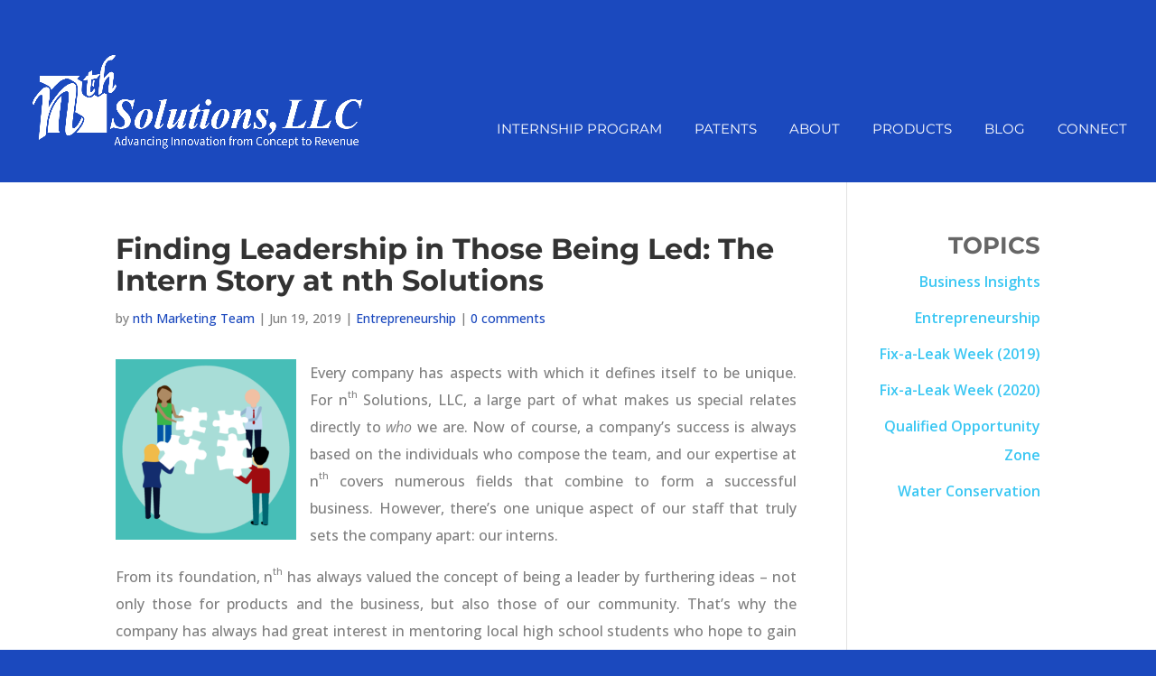

--- FILE ---
content_type: text/css
request_url: https://nth-solutions.com/wp-content/themes/nth/style.css?ver=4.27.4
body_size: 4474
content:
/*
 Theme Name:   nth Solutions
 Description:  Divi child theme with modifications for nth Solutions
 Author:       Mercy Tapscott
 Template:     Divi
*/

sup { font-size: 65%; }
p, li { text-align: justify; }
#main-content a:hover { text-decoration: underline; }

#main-header, #main-header.et-fixed-header { box-shadow: none; }
.et_fullwidth_nav #main-header .container { width: 74%; padding: 0; }
.et_pb_blurb_position_left .et_pb_blurb_container { padding-left: 17px; }

body h2 { font-size: 28px; line-height: 34.74px; color: #666; }
body h3 { font-family: "Open Sans",Arial,sans-serif; font-size: 22.73px; color: #808080; font-weight: 300; }

.et_pb_blurb_container > h2 {
    margin-top: 28px;
}

.single img.et_featured_image { float: left; margin: 0 15px 0 0; }

.et-pb-controllers { padding-top: 27px; position: static; }
.et-pb-controllers a { background-color: #1b49be; height: 18px; width: 18px; border-radius: 18px; }
.et-pb-controllers .et-pb-active-control { background-color: #3bc7f3!important; }

#top-menu li { padding-right: 52px; }
#top-menu-nav > ul > li > a:hover, #et-secondary-menu > ul > li > a:hover, #et-info-email:hover, .et-social-icons a:hover, #top-menu li.current-menu-ancestor > a, #top-menu li.current-menu-item > a, .et_color_scheme_red #top-menu li.current-menu-ancestor > a, .et_color_scheme_red #top-menu li.current-menu-item > a, .et_color_scheme_pink #top-menu li.current-menu-ancestor > a, .et_color_scheme_pink #top-menu li.current-menu-item > a, .et_color_scheme_orange #top-menu li.current-menu-ancestor > a, .et_color_scheme_orange #top-menu li.current-menu-item > a, .et_color_scheme_green #top-menu li.current-menu-ancestor > a, .et_color_scheme_green #top-menu li.current-menu-item > a {
    opacity: 1;
    transition: none;
}
#top-menu-nav > ul > li > a:after { content: " "; height: 5px; background-color: #1b49be; width: 100%; position: relative; top: 11px; display: block;}
#top-menu-nav > ul > li > a:hover:after, #et-secondary-menu > ul > li > a:hover:after, #et-info-email:hover:after, #top-menu li.current-menu-ancestor > a:after, #top-menu li.current-menu-item > a:after{ content: " "; height: 5px; background-color: #fff; width: 100%; position: relative; top: 11px; display: block;}

#main-footer .et_pb_widget a { color: #bbc8eb; }
#main-footer .et_pb_widget strong, #main-content p strong { font-weight: 600; }

.textwidget p { text-align: left; line-height: 1.5; }

#footer-bottom { display: none; }

#logo { margin-top: 25px; }

.et-fixed-header #logo {
    margin-top: 0;
    max-height: 50%;
    width: auto;
}

#portfolio .product { position: relative; overflow: hidden; display: table; }
#portfolio .product img { display: block; margin: 0; padding: 0; max-width: 100%; height: auto; }

#portfolio .overlay { display: block; position: absolute; z-index: 20; overflow: hidden; transition: all 0.5s; bottom: 0; left: 0; right: 0; width: 100%; height: 0; background: rgba(27,73,190, .86); padding: 0 58px; }

#portfolio .product.hover .overlay { height: 100%; }

.product h2 { color: #FFF; font-size: 40px; font-weight: normal; font-family: "Montserrat",Helvetica,Arial,Lucida,sans-serif; text-align: left; padding-bottom: 18px; }
.product h3 { color: #FFF; font-family: "Open Sans",Arial,sans-serif; font-weight: 400; font-size: 21px; text-align: left; line-height: 30px; } 
.product h2 sup { font-size: 19.5px; }
.product a { color: #FFF; text-decoration: underline; font-size: 14px; font-weight: 400; }
.et_pb_column_2_3 .product .overlay h2 { padding-top: 202px; }
.et_pb_column_1_2 .product .overlay h2 { padding-top: 105px; }
.et_pb_column_1_3 .product .overlay h2 { padding-top: 49px; }

.et_fixed_nav #main-header.et-fixed-header { display: none; } 

body .et_pb_blurb h3 { font-size: 20px; line-height: 28px; }

body #page-container .et_pb_contact_form_0.et_pb_contact_form_container .et_pb_button { text-transform: uppercase; font-weight: 800; }

.et_contact_bottom_container { float: none; text-align: left;}
.et_pb_contact_form_0.et_pb_contact_form_container .input { color: #1b49be; font-weight: 600; }

.et_non_fixed_nav.et_transparent_nav.et_show_nav #page-container, .et_fixed_nav.et_show_nav #page-container { margin-top: 0!important; padding-top: 0!important; } 


body .mlw_qmn_message_before { border-bottom: 0; margin-bottom: 0; }
.center, .aligncenter { text-align: center; }
.slide50 { padding-bottom: 0;} 
#page8 .adminbar-button { display: none; }
.quiz_end { padding: 15px 0 0!important; }
body .qmn_quiz_container .qmn_btn, body .qmn_quiz_container .btn { background: #1b49be none repeat scroll 0 0 !important }
body .qmn_quiz_container input.qmn_btn[type="submit"] { font-size: 20px !important; font-weight: 700; background-color: #3BC7F3!important; border: 0; cursor: pointer;  }
body .qmn_quiz_container input.qmn_btn[type="submit"]:hover { background-color: #1b49be!important; } 

body .qmn_quiz_container .qmn_btn:hover, body .qmn_quiz_container .btn:hover { background-color: #bbc8eb!important; }


/* Expertise Page */
blockquote { border: 0; margin: 0; padding: 0; font-family: georgia, times, serif; font-size: 24.98px; font-style: italic; }
#vip-box blockquote { padding: 36px 0 31px; }
#vip-box, #vip-box.ip { background-color: #3bc7f3; height: 689px; position: relative; margin: 71px auto 95px; }
#vip-box.design { background-color: #259ad6; }
#vip-box.marketing { background-color: #0074c8; }
#vip-box.manufacturing { background-color: #1f4398; }
#vip-box.distribution { background-color: #232e65; }
.entry-content #vip ul { padding: 0; list-style-type: none; }
#vip {  width: 242px; background: url(images/about-arrows.png) 0 0 no-repeat;   margin-top: -71px; height: 855px; padding-top: 130px; }
.ip #vip { background-position: -242px 0; }
.design #vip { background-position: -484px 0; }
.marketing #vip { background-position: -726px 0; }
.manufacturing #vip { background-position: -968px 0; }
.distribution #vip { background-position: -1210px 0; }
#vip li { text-align: center; font-family: "Montserrat",Helvetica,Arial,Lucida,sans-serif; font-size: 22.5px; text-transform: uppercase; font-weight: bold; z-index: 100; padding-bottom: 108px; }
#vip li a { color: #FFF; text-decoration: underline; }
#vip li a:hover { text-decoration: underline; }
#vip-box .et_pb_column_3 { padding: 59px 80px 0 0; }
#vip-box .et_pb_column_3 .et_pb_text { display: none; }
#vip-box .et_pb_column_3 .et_pb_text p { line-height: 25px; }
#vip-box .et_pb_column_3 .et_pb_text#ip { display: block; }

#bios h3 { color: #1b49be; font-weight: bold; font-family: "Montserrat", Helvetica, Arial, Lucida, sans-serif; text-transform: uppercase; font-size: 20px; }
#bios h4 { color: #666666; font-weight: bold; font-size: 16px; padding-bottom: 31px; }
#bios p { text-align: left; color: #666666; line-height: 30px; }
 #bios p a { font-weight: 400; }
#bios #eric { background: url(images/pro-eric-2.jpg) center top no-repeat; padding-top: 104px; height: 551px; }
#bios #eric .et_pb_text, #bios #scott .et_pb_text, #bios #susant .et_pb_text, #bios #robyn .et_pb_text, #bios #hannah .et_pb_text { max-width: 995px; padding-left: 48px; }
#bios .et_pb_text:last-child { display: none; }

#bios #susans { background: url(images/pro-sue-s-2.jpg) center top no-repeat; padding-top: 92px; height: 545px; }
#bios #susans .et_pb_text { max-width: 976px; }
#bios .et_pb_row.et_pb_gutters1.et_pb_row_fullwidth .et_pb_column_4_4.et_pb_column:last-child { max-width: 1301px; margin: 0 auto!important; float: none; }
#bios #scott { background: url(images/pro-scott-2.jpg) center top no-repeat; height: 546px;  padding-top: 116px;}
#bios #bob { background: url(images/pro-bob-2.jpg) center top no-repeat; height: 545px; padding-top: 68px; }
#bios #susant { background: url(images/pro-sue-t-2.jpg) center top no-repeat; height: 539px; padding-top: 125px;}
#bios #ernie { background: url(images/pro-ernie-2.jpg) center top no-repeat; height: 539px;  padding-top: 116px; }
#bios #robyn { background: url(images/pro-robyn-2.jpg) center top no-repeat; height: 540px;  padding-top: 116px;}
#bios #kate { background: url(images/pro-kate-2.jpg) center top no-repeat; height: 548px; padding-top: 112px; }
#bios #hannah { background: url(images/pro-hannah-2.jpg) center top no-repeat; height: 545px; padding-top: 129px; }
#bios #andrew { background: url(images/pro-andrew-2.jpg) center top no-repeat; height: 539px; padding-top: 98px; }

#bios #eric.personal { background-image: url('images/fun-eric-2.jpg');}
#bios #susans.personal { background-image: url('images/fun-sue-s-2.jpg'); }
#bios #scott.personal { background-image: url(images/fun-scott-2.jpg); }
#bios #bob.personal { background-image: url(images/fun-bob-2.jpg); padding-top: 113px; }
#bios #susant.personal { background-image: url(images/fun-sue-t-2.jpg); }
#bios #ernie.personal { background-image: url(images/fun-ernie-2.jpg); }
#bios #robyn.personal { background-image: url(images/fun-robyn-2.jpg); }
#bios #kate.personal { background-image: url(images/fun-kate-2.jpg); }
#bios #hannah.personal { background-image: url(images/fun-hannah-2.jpg); }
#bios #andrew.personal { background-image: url(images/fun-andrew-2.jpg); }

#bios #bob .et_pb_text { max-width: 1057px; }
#bios #ernie .et_pb_text { max-width: 926px; }
#bios #kate .et_pb_text { max-width: 949px; }
#bios #andrew .et_pb_text { max-width: 937px; }
#bios #bob .et_pb_text:last-child { max-width: 908px; }
#bios #susans .et_pb_text:last-child { max-width: 893px; }
#bios #ernie .et_pb_text:last-child { max-width: 939px; }
#bios #kate .et_pb_text:last-child { max-width: 909px; }

#footer-widgets { padding: 50px 0 0; }
.et_pb_contact_submit { margin: 0 0 0 19px; }
.et_pb_contact_field { margin-bottom: 41px; }
#contact .et-pb-contact-message { color: #FFF; }

a.single-link { text-decoration: underline; font-weight: 600; font-size: 16px; line-height: 25px; }

.widget_categories h4, .widget_categories li { text-align: right; }

.et_pb_posts .et_pb_post, .category .et_pb_post, .author .et_pb_post { padding: 38px; background-color: #FFF; display: table; }

.et_pb_posts .et_pb_post .entry-featured-image-url, .archive .et_pb_post img { float: left; }

.post-wrapper { margin-left: 240px; }

.postdate { color: #808080; font-weight: 600; line-height: 16px; padding-bottom: 9px; }

.et_pb_posts .et_pb_post h2 { margin-top: 0; padding-bottom: 5px; } 

.et_pb_column_1_4 .et_pb_bg_layout_light .et_pb_widget li a, #sidebar a { color: #3bc7f3; font-weight: 600; }
.et_pb_column_1_4 .et_pb_bg_layout_light .et_pb_widget li a:hover, #sidebar a:hover { text-decoration: underline; }

#blogs .et_pb_column_3_4, .archive #left-area { width: 81%; padding: 0; }
#blogs .et_pb_column_1_4, .archive #sidebar { width: 12%; float: right; padding: 0;}
.category #main-content .container:before { width: 0; }
.et_pb_posts a.more-link { display: inline; font-weight: 400; }

#sidebar .widget_categories h4 { color: #666666 !important;
    font-size: 26px;
    font-weight: bold;
    text-transform: uppercase;
}

.mobile_menu_bar:before { color: #FFF!important; }
.clear_desktop { clear: left; display: inline-block; }
.socialfooter .tw { margin: 0 19px }

.archive .et_pb_post .entry-title, .et_pb_posts .et_pb_post .entry-title {
    color: #1b49be !important;
    font-family: "Lora",Georgia,"Times New Roman",serif !important;
    font-size: 25px !important;
    font-weight: bold !important;
    line-height: 32px !important;
	margin-top: 0; padding-bottom: 5px;
}

.archive .et_pb_post .post-meta, .et_pb_posts .et_pb_post .post-meta {
    color: #1b49be !important;
    font-family: "Lora",Georgia,"Times New Roman",serif;
    font-size: 16px;
    font-weight: bold;
}

.et_pb_post {
    line-height: 30px;
}
#left-area .post-meta a { color: #1b49be!important; }
.category #main-content, .author #main-content { background: #F3F3F3; }
#left-area .et_pb_post .post-meta { margin-bottom: 0; padding-bottom: 0; }

#vip-box .et_pb_column_3 .et_pb_text blockquote p {
    line-height: 1.3;
}

.connect-page #page-container { padding-top: 0!important; } 
.connect-page #main-header { position: absolute; background-color: #1b49be; }

.quiz_section p:first-child { padding-top: 2em; }
.qmn_results_page { font-weight: 400; }

.mobile-only { display: none; }
.bio_wrapper { background-color: #a4a3a8; }
.alignleft { text-align: left; }

.white-popup a.close, .white-popup p.center { display: none; }

.et_mobile_menu li a { text-transform: uppercase; font-size: 20px; }

@media only screen and (min-width: 981px) {
.et_header_style_left #et-top-navigation, .et_header_style_split #et-top-navigation {
	padding: 136px 0 0 0!important;	
}
.et_header_style_left #et-top-navigation nav > ul > li > a, .et_header_style_split #et-top-navigation nav > ul > li > a {
    padding-bottom: 47px!important;
}
.et_header_style_left .et-fixed-header #et-top-navigation, .et_header_style_split .et-fixed-header #et-top-navigation {
    padding: 52px 0 0!important;
}
.et_header_style_left .et-fixed-header #et-top-navigation nav > ul > li > a, .et_header_style_split .et-fixed-header #et-top-navigation nav > ul > li > a {
    padding-bottom: 52px!important;
}

#manufacturing blockquote {
    padding: 15px 0 20px;
}
}
/* Responsive Styles Tablet Portrait And Below */
@media all and (max-width: 768px) {
	.et-pb-controllers a { width: 9px; height: 9px; border-radius: 9px; }
	.et-pb-controllers { padding-top: 0; margin: 5px 0; }
	.mlw_previous, .mlw_next, .qmn_page_counter_message { width: 100%; max-width: none!important; }
	body { font-size: 16px; }
	.post-wrapper { margin: 0 auto; clear: both; }
	.et_pb_post img, .single img.et_featured_image { clear: both; margin: auto; display: table; float: none; }
	.et_pb_posts .et_pb_post .entry-featured-image-url, .archive .et_pb_post img { float: none; }
	.widget_categories h4, .widget_categories li { text-align: center; }
}
@media all and (max-width: 699px) and (min-width: 480px) { 

	.bio:nth-child(odd) .et_pb_column.et_pb_column_1_3, .bio:nth-child(odd) .et_pb_column.et_pb_column_2_3 { width: 50%!important; }
	.bio:nth-child(odd) {     background-size: auto 100%!important;
    height: auto!important;
    padding: 100px 0!important;
    background-position: 25% top!important;}
	
	.bio:nth-child(even) {
	height: auto!important;
    padding: 100px 0!important;
    background-position: 80% center!important;
    background-size: cover!important;	
	}
	
	.bio:nth-child(even) .et_pb_text { padding-left: 2%;  padding-right: 50%; }
	#bios #eric .et_pb_text, #bios #scott .et_pb_text, #bios #susant .et_pb_text, #bios #robyn .et_pb_text, #bios #hannah .et_pb_text { padding-left: 0; }
	
}
@media all and (max-width: 980px) and (min-width: 700px) { 

	.bio:nth-child(odd) .et_pb_column.et_pb_column_1_3, .bio:nth-child(odd) .et_pb_column.et_pb_column_2_3 { width: 50%!important; }
	.bio:nth-child(odd) {     background-size: auto 100%!important;
    height: auto!important;
    padding: 100px 0!important;
    background-position: left top!important;}
	
	.bio:nth-child(even) {
	height: auto!important;
    padding: 100px 0!important;
    background-position: 80% center!important;
    background-size: cover!important;	
	}
	
	.bio:nth-child(even) .et_pb_text { padding-left: 10%; }
}

/* Responsive Styles Standard Desktop Only */
@media all and (min-width: 981px) and (max-width: 1405px) {
	/* #top-menu li { padding-right: 22px; }*/
	#blogs .et_pb_column_1_4, .archive #sidebar { width: 15%; }
	#bios .et_pb_gutters1 .et_pb_column_2_3 { width: 74%; padding-right: 5%; }
	#bios .et_pb_gutters1 .et_pb_column_1_3 { width: 25% }
	#bios .et_pb_gutters1 .et_pb_column_4_4 .et_pb_text {  padding: 0 1% 0 5%; }
	#bios #bob h4 { padding-bottom: 20px; }
}

/* Responsive Styles Desktop Only */
@media all and (min-width: 981px) {
	#homeslider .et_pb_slide { height: 555px; }
	.et_pb_gutters3.et_pb_footer_columns4 .footer-widget:first-child { 
		width: 25%;
	}
	.et_pb_gutters3.et_pb_footer_columns4 .footer-widget:nth-child(2) { 
		width: 20%; 
	}
	.et_pb_gutters3.et_pb_footer_columns4 .footer-widget:nth-child(3) { 
		width: 15%; 
	}
	.et_pb_gutters3.et_pb_footer_columns4 .footer-widget:last-child { 
		width: 17%; 
	}
.et_pb_gutters3 .footer-widget {
    margin: 0 7% 5.5% 0;
}
}

@media all and (max-width: 980px) { /* tablet mobile */
#portfolio .et_pb_row {
    padding-top: 5px;
}	

#portfolio img { width: 100%; }

.et_pb_column_2_3 .product .overlay h2, .et_pb_column_1_2 .product .overlay h2, .et_pb_column_1_3 .product .overlay h2 { padding-top: 25px; }

#portfolio .product img { width: 99%; }
#logo { margin-top: 0; }

.clear_desktop { clear: none; }
#vip-box { background-color: transparent!important; height: auto; margin-top: 0; }
#vip-box #ip { background-color: #3bc7f3; height: 689px; position: relative; margin: 71px auto 95px; }
#vip-box #design { background-color: #259ad6; }
#vip-box #marketing { background-color: #0074c8; }
#vip-box #manufacturing { background-color: #1f4398; }
#vip-box #distribution { background-color: #232e65; }
#vip-box .et_pb_column_3 { padding: 0; }
.mobile-only { display: block; }
#vip-box .et_pb_column_3 .et_pb_text { display: block; height: auto!important; margin: 0 auto 25px; padding: 10px;}

#footer-widgets .textwidget p {
    text-align: center;
}

#footer-widgets .et_pb_widget {
    float: none;
}
.bio { position: relative; }
.white-popup {
  position: absolute;
  background: #FFF;
  padding: 20px;
  width: 90%;
  margin: 0 auto;
  display: none;
  z-index:200;
  left: 5%;
  top: 0;
} 
.right { float: right; margin: -15px -10px 0 0; }
.white-popup a { font-family: "Montserrat",Helvetica,Arial,Lucida,sans-serif; font-weight: bold; text-transform: uppercase; }
.white-popup a.close, .white-popup p.center { display: block; }
.popup_overlay { width: 100%; height: 100%; display: none; position: fixed; top: 0; left: 0; background: rgba(0,0,0,0.7); z-index:100;}

#bios { padding: 0;}
}
@media all and (min-width: 981px) and (max-width: 1640px) {
	
	.socialfooter a { display: inline-block; width: 27%; }
	.socialfooter a.tw { margin: 0 6% }
}
@media all and (min-width: 981px) and (max-width: 1520px) {
	.et_fullwidth_nav #main-header .container { width: 95%; }
	#logo { max-width: 30%; }
	#top-menu li a { font-size: 12px; }
	#top-menu li { padding-right: 32px; }
	
	#portfolio .et_pb_row {
    margin: 0 auto !important;
    padding: 0 !important;
}


#portfolio .et_pb_text.et_pb_module {
    margin: 0 2px 6px !important;
}

.product h3 { font-size: 16px; line-height: 20px;
}
.et_pb_column_1_3 .product .overlay { padding: 0 30px!important; }
.et_pb_column_1_3 .product .overlay h2 {
    padding-top: 25px;
}
.et_pb_column_2_3 .product .overlay h2 {
    padding-top: 25%;
}
}

@media all and (min-width: 981px) and (max-width: 1600px) {
	#vip-box .et_pb_column_1_4 { width: 242px; }
	#vip-box .et_pb_column_3 { float: right; padding: 20px 5% 0 0; }
	#vip-box blockquote { padding: 0 0 10px; }
}
@media all and (min-width: 981px) and (max-width: 1269px) {
	#vip-box .et_pb_column_3 { width: 65%; }
	#vip-box .et_pb_column_3 .et_pb_text#manufacturing p { line-height: 23px; }
}
@media all and (min-width: 981px) and (max-width: 1370px) {	
	.product h2 { font-size: 30px; }
	.et_pb_column_1_2 .product .overlay h2 { padding-top: 50px; }
	#shades .product h2 { font-size: 22px; }
	#shades .product h2 sup { font-size: 12.5px; }
}

@media all and (min-width: 1920px) { 
.bio-wrapper { max-width: 1920px; margin: auto; }
#vip {  width: 241px; }
}

@media all and (max-width: 980px) and (min-width: 480px) { /* tablet view */
	#portfolio .et_pb_column_1_3 .et_pb_text {
    width: 50%!important;
    float: left;
    margin-top:0!important;
}
#portfolio .et_pb_row { padding: 0; margin: auto; }
#portfolio .et_pb_column_1_2.et_pb_column {
    width: 50%!important;
}
#portfolio .product { margin: 2px 0; }
#portfolio .thirds .et_pb_column_1_3  { width: 33.2%!important; }
#portfolio .thirds .et_pb_column_1_3 .et_pb_text { width: 100%!important;}
.product h2 { font-size: 30px; }
.product h3 { font-size: 15px; line-height: 20px; }
#shades .product h2, #mpe h2 { font-size: 22px;  line-height: 28px; }
#shades .product h2 sup, #mpe h2 sup { font-size: 12.5px; }
#portfolio .overlay { padding: 0 20px; }
.thirds .product h2 {
    font-size: 20px;
    padding-top: 15px!important;
	padding-bottom: 5px;
}
.thirds .product h2 sup {
    font-size: 12px;
}
.et_pb_column_1_3 .product .overlay {
    padding: 0 18px !important;
}
#shades .product h2 {
    font-size: 20px;
    padding: 18px 0 10px !important;
}
#portfolio .et_pb_column_1_2 .overlay { padding: 0 30px; }
.thirds .product h2 {
    font-size: 15px;
}

}
@media all and (max-width: 479px) { 
#portfolio .overlay { padding: 0 20px; }
.product h2 { font-size: 25px; line-height: 28px; padding-top: 15px!important; }
.product h2 sup { font-size: 15px; }
.product h3 { font-size: 15px; line-height: 20px; }
#portfolio .et_pb_row { padding: 0; margin: auto; }
#portfolio .et_pb_text { margin: 0!important; }
#portfolio .product { margin: 2px 0; }
#shades .product h2 { font-size: 20px; padding: 10px 0!important;}
#shades .product h2 sup { font-size: 12.5px; }

#bios .bio { height: 500px; padding-bottom: 200px; position: relative;}
.bio:nth-child(odd) { background-position: 20% center!important; }
.bio:nth-child(even) { background-position: 80% center!important; }
#bios .bio .et_pb_text { background: #1b49be; bottom: 0; width: 100%; padding: 20px!important; position: absolute; }
#bios h3 { color: #FFF; }
#bios h4 { color: #ddd; padding-bottom: 20px; }
}
@media all and (max-width: 320px) {
	.product h2 { font-size: 18px; line-height: 22px; padding-top: 15px!important; padding-bottom: 10px; }
.product h2 sup { font-size: 12px; }
#shades .product h2 { font-size: 15px; }
.product h3 {
    font-size: 12px; }
}
@media all and (max-width: 1200px) and (min-width: 981px) {
#bios .bio { padding-top: 50px!important; }	
#bios p { font-size: 15px; line-height: 26px; }
.bio:nth-child(odd) { background-position: 30% center!important; }
.bio:nth-child(even) { background-position: 65% center!important; }
#bios #eric .et_pb_text, #bios #scott .et_pb_text, #bios #susant .et_pb_text, #bios #robyn .et_pb_text, #bios #hannah .et_pb_text { padding-left: 120px; }
.bio:nth-child(even) .et_pb_text { padding-right: 20%!important; }
.et_pb_column_1_3 .product .overlay {
    padding: 0 18px !important;
}
#shades .product h2 {
    font-size: 20px;
    padding: 18px 0 10px !important;
}
#portfolio .et_pb_column_1_2 .overlay { padding: 0 30px; }
}
@media all and (max-width: 900px) and (min-width: 480px) {
.product h2 {
    font-size: 20px;
}
.thirds .product h3 {
    font-size: 12px!important;	
}
.thirds .product a { font-size: 12px; }
#portfolio .et_pb_column_1_2 h2 { font-size: 16px; }
.product h2 sup { font-size: 12px; }
.et_pb_column_1_2 .product .overlay h2, .et_pb_column_1_3 .product .overlay h2 { padding: 15px 0 0; }
#shades .product h2 { font-size: 15px; }
.thirds .et_pb_column_1_3 .product .overlay { padding: 0 5px!important; }
.thirds .product h2 { padding: 5px 0 0!important; }
}